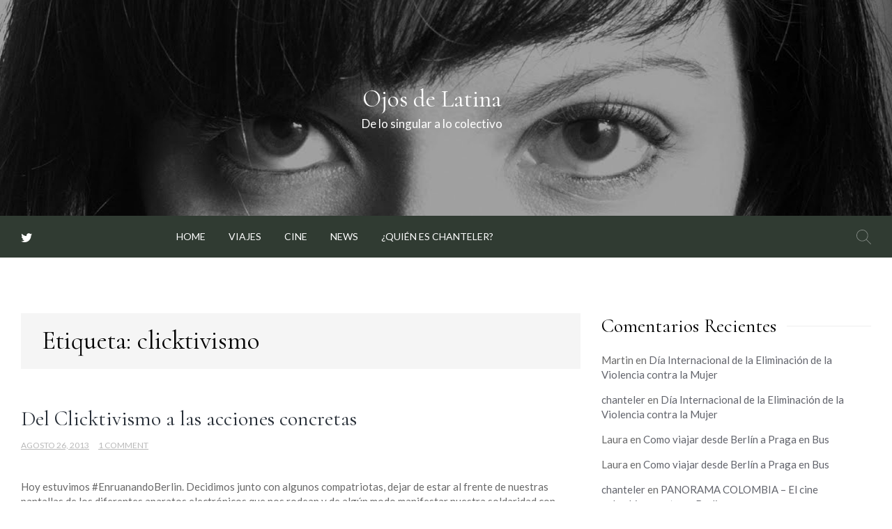

--- FILE ---
content_type: text/html; charset=UTF-8
request_url: https://www.ojosdelatina.com/tag/clicktivismo/
body_size: 21816
content:
<!doctype html>
<html lang="es-CO">
<head>
	<meta charset="UTF-8">
	<meta name="viewport" content="width=device-width, initial-scale=1">
	<link rel="profile" href="https://gmpg.org/xfn/11">

	<title>clicktivismo &#8211; Ojos de Latina</title>
<meta name='robots' content='max-image-preview:large' />
<link rel='dns-prefetch' href='//fonts.googleapis.com' />
<link rel='dns-prefetch' href='//s.w.org' />
<link rel="alternate" type="application/rss+xml" title="Ojos de Latina &raquo; Feed" href="https://www.ojosdelatina.com/feed/" />
<link rel="alternate" type="application/rss+xml" title="Ojos de Latina &raquo; RSS de los comentarios" href="https://www.ojosdelatina.com/comments/feed/" />
<link rel="alternate" type="application/rss+xml" title="Ojos de Latina &raquo; clicktivismo RSS de la etiqueta" href="https://www.ojosdelatina.com/tag/clicktivismo/feed/" />
		<script>
			window._wpemojiSettings = {"baseUrl":"https:\/\/s.w.org\/images\/core\/emoji\/13.1.0\/72x72\/","ext":".png","svgUrl":"https:\/\/s.w.org\/images\/core\/emoji\/13.1.0\/svg\/","svgExt":".svg","source":{"concatemoji":"https:\/\/www.ojosdelatina.com\/wp-includes\/js\/wp-emoji-release.min.js?ver=5.8"}};
			!function(e,a,t){var n,r,o,i=a.createElement("canvas"),p=i.getContext&&i.getContext("2d");function s(e,t){var a=String.fromCharCode;p.clearRect(0,0,i.width,i.height),p.fillText(a.apply(this,e),0,0);e=i.toDataURL();return p.clearRect(0,0,i.width,i.height),p.fillText(a.apply(this,t),0,0),e===i.toDataURL()}function c(e){var t=a.createElement("script");t.src=e,t.defer=t.type="text/javascript",a.getElementsByTagName("head")[0].appendChild(t)}for(o=Array("flag","emoji"),t.supports={everything:!0,everythingExceptFlag:!0},r=0;r<o.length;r++)t.supports[o[r]]=function(e){if(!p||!p.fillText)return!1;switch(p.textBaseline="top",p.font="600 32px Arial",e){case"flag":return s([127987,65039,8205,9895,65039],[127987,65039,8203,9895,65039])?!1:!s([55356,56826,55356,56819],[55356,56826,8203,55356,56819])&&!s([55356,57332,56128,56423,56128,56418,56128,56421,56128,56430,56128,56423,56128,56447],[55356,57332,8203,56128,56423,8203,56128,56418,8203,56128,56421,8203,56128,56430,8203,56128,56423,8203,56128,56447]);case"emoji":return!s([10084,65039,8205,55357,56613],[10084,65039,8203,55357,56613])}return!1}(o[r]),t.supports.everything=t.supports.everything&&t.supports[o[r]],"flag"!==o[r]&&(t.supports.everythingExceptFlag=t.supports.everythingExceptFlag&&t.supports[o[r]]);t.supports.everythingExceptFlag=t.supports.everythingExceptFlag&&!t.supports.flag,t.DOMReady=!1,t.readyCallback=function(){t.DOMReady=!0},t.supports.everything||(n=function(){t.readyCallback()},a.addEventListener?(a.addEventListener("DOMContentLoaded",n,!1),e.addEventListener("load",n,!1)):(e.attachEvent("onload",n),a.attachEvent("onreadystatechange",function(){"complete"===a.readyState&&t.readyCallback()})),(n=t.source||{}).concatemoji?c(n.concatemoji):n.wpemoji&&n.twemoji&&(c(n.twemoji),c(n.wpemoji)))}(window,document,window._wpemojiSettings);
		</script>
		<style>
img.wp-smiley,
img.emoji {
	display: inline !important;
	border: none !important;
	box-shadow: none !important;
	height: 1em !important;
	width: 1em !important;
	margin: 0 .07em !important;
	vertical-align: -0.1em !important;
	background: none !important;
	padding: 0 !important;
}
</style>
	<link rel='stylesheet' id='wp-block-library-css'  href='https://www.ojosdelatina.com/wp-includes/css/dist/block-library/style.min.css?ver=5.8' media='all' />
<link rel='stylesheet' id='contact-form-7-css'  href='https://www.ojosdelatina.com/wp-content/plugins/contact-form-7/includes/css/styles.css?ver=5.4.2' media='all' />
<link rel='stylesheet' id='feminine-blog-style-css'  href='https://www.ojosdelatina.com/wp-content/themes/feminine-blog/style.css?ver=5.8' media='all' />
<link rel='stylesheet' id='feminine-blog-font-css'  href='//fonts.googleapis.com/css?family=Cormorant%3A400%7CLato%3A400' media='all' />
<link rel='stylesheet' id='bootstrap-css-css'  href='https://www.ojosdelatina.com/wp-content/themes/feminine-blog/assets/css/bootstrap.min.css?ver=1.0' media='all' />
<link rel='stylesheet' id='fontawesome-css-css'  href='https://www.ojosdelatina.com/wp-content/themes/feminine-blog/assets/css/font-awesome.css?ver=1.0' media='all' />
<link rel='stylesheet' id='slick-css-css'  href='https://www.ojosdelatina.com/wp-content/themes/feminine-blog/assets/css/slick.css?ver=1.0' media='all' />
<link rel='stylesheet' id='ionicons-css-css'  href='https://www.ojosdelatina.com/wp-content/themes/feminine-blog/assets/css/ionicons.css?ver=1.0' media='all' />
<link rel='stylesheet' id='feminine-blog-css-css'  href='https://www.ojosdelatina.com/wp-content/themes/feminine-blog/assets/css/feminine-blog.css?ver=1.0' media='all' />
<link rel='stylesheet' id='feminine-blog-media-css-css'  href='https://www.ojosdelatina.com/wp-content/themes/feminine-blog/assets/css/media-queries.css?ver=1.0' media='all' />
<link rel='stylesheet' id='dashicons-css'  href='https://www.ojosdelatina.com/wp-includes/css/dashicons.min.css?ver=5.8' media='all' />
<link rel='stylesheet' id='zoom-instagram-widget-css'  href='https://www.ojosdelatina.com/wp-content/plugins/instagram-widget-by-wpzoom/css/instagram-widget.css?ver=1.9.1' media='all' />
<link rel='stylesheet' id='magnific-popup-css'  href='https://www.ojosdelatina.com/wp-content/plugins/instagram-widget-by-wpzoom/assets/frontend/magnific-popup/magnific-popup.css?ver=1.9.1' media='all' />
<link rel='stylesheet' id='swiper-css-css'  href='https://www.ojosdelatina.com/wp-content/plugins/instagram-widget-by-wpzoom/assets/frontend/swiper/swiper.css?ver=1.9.1' media='all' />
<link rel='stylesheet' id='addtoany-css'  href='https://www.ojosdelatina.com/wp-content/plugins/add-to-any/addtoany.min.css?ver=1.15' media='all' />
<script src='https://www.ojosdelatina.com/wp-includes/js/jquery/jquery.min.js?ver=3.6.0' id='jquery-core-js'></script>
<script src='https://www.ojosdelatina.com/wp-includes/js/jquery/jquery-migrate.min.js?ver=3.3.2' id='jquery-migrate-js'></script>
<script src='https://www.ojosdelatina.com/wp-content/plugins/add-to-any/addtoany.min.js?ver=1.1' id='addtoany-js'></script>
<script src='https://www.ojosdelatina.com/wp-content/plugins/strato-assistant/js/cookies.js?ver=5.8' id='strato-assistant-wp-cookies-js'></script>
<link rel="https://api.w.org/" href="https://www.ojosdelatina.com/wp-json/" /><link rel="alternate" type="application/json" href="https://www.ojosdelatina.com/wp-json/wp/v2/tags/135" /><link rel="EditURI" type="application/rsd+xml" title="RSD" href="https://www.ojosdelatina.com/xmlrpc.php?rsd" />
<link rel="wlwmanifest" type="application/wlwmanifest+xml" href="https://www.ojosdelatina.com/wp-includes/wlwmanifest.xml" /> 
<meta name="generator" content="WordPress 5.8" />

<script data-cfasync="false">
window.a2a_config=window.a2a_config||{};a2a_config.callbacks=[];a2a_config.overlays=[];a2a_config.templates={};a2a_localize = {
	Share: "Compartir",
	Save: "Guardar",
	Subscribe: "Suscribirse",
	Email: "Correo electrónico",
	Bookmark: "Marcador",
	ShowAll: "Mostrar todo",
	ShowLess: "Mostrar menos",
	FindServices: "Encontrar servicio(s)",
	FindAnyServiceToAddTo: "Encuentra al instante cualquier servicio para añadir a",
	PoweredBy: "Funciona con",
	ShareViaEmail: "Compartir por correo electrónico",
	SubscribeViaEmail: "Suscribirse a través de correo electrónico",
	BookmarkInYourBrowser: "Añadir a marcadores de tu navegador",
	BookmarkInstructions: "Presiona «Ctrl+D» o «\u2318+D» para añadir esta página a marcadores",
	AddToYourFavorites: "Añadir a tus favoritos",
	SendFromWebOrProgram: "Enviar desde cualquier dirección o programa de correo electrónico",
	EmailProgram: "Programa de correo electrónico",
	More: "Más&#8230;",
	ThanksForSharing: "¡Gracias por compartir!",
	ThanksForFollowing: "¡Gracias por seguirmos!"
};

(function(d,s,a,b){a=d.createElement(s);b=d.getElementsByTagName(s)[0];a.async=1;a.src="https://static.addtoany.com/menu/page.js";b.parentNode.insertBefore(a,b);})(document,"script");
</script>
<style>.recentcomments a{display:inline !important;padding:0 !important;margin:0 !important;}</style><style type="text/css">.broken_link, a.broken_link {
	text-decoration: line-through;
}</style><link rel="icon" href="https://www.ojosdelatina.com/wp-content/uploads/cropped-ojos_2014-1-32x32.png" sizes="32x32" />
<link rel="icon" href="https://www.ojosdelatina.com/wp-content/uploads/cropped-ojos_2014-1-192x192.png" sizes="192x192" />
<link rel="apple-touch-icon" href="https://www.ojosdelatina.com/wp-content/uploads/cropped-ojos_2014-1-180x180.png" />
<meta name="msapplication-TileImage" content="https://www.ojosdelatina.com/wp-content/uploads/cropped-ojos_2014-1-270x270.png" />
</head>

<body class="archive tag tag-clicktivismo tag-135 hfeed">


<div id="page" class="site">
<a class="skip-link screen-reader-text" href="#primary">Skip to content</a>

				
<div class="main-wrap">
	<header id="masthead" class="site-header big-header">

		<div class="bottom-header with-header" style='background-image:url(https://www.ojosdelatina.com/wp-content/uploads/ojos_2014.png)'>
		
			<div class="container">
				<div class="row">
				<div class="site-branding">
												<div class="logo-wrap">

													<h2 class="site-title"><a href="https://www.ojosdelatina.com/" rel="home">Ojos de Latina</a></h2>
														<p class="site-description">De lo singular a lo colectivo</p>
												</div>
					</div><!-- .site-branding -->
	            


	        	</div>
			</div>
		</div>
		<div class="header-top">
			<div class="container">
	             <div class="row">
				 <div class="col-md-2">
				        <div class="header-social">
				        	
						<ul> <a class="social-btn twitter" href="https://twitter.com/Chanteler"><i class="fa fa-twitter" aria-hidden="true"></i></a>			                </ul>
						</div>

					</div>


					<div class="col-md-8">
					<div class="collapse navbar-collapse" id="navbar-collapse">
		            	<nav id="site-navigation" class="main-navigation clearfix">
		             		                <ul id="menu-main" class="nav navbar-nav navbar-center nav-menu"><li itemscope="itemscope" itemtype="https://www.schema.org/SiteNavigationElement" id="menu-item-12" class="menu-item menu-item-type-custom menu-item-object-custom menu-item-12 nav-item"><a title="Home" href="http://ojosdelatina.com/" class="nav-link">Home</a></li>
<li itemscope="itemscope" itemtype="https://www.schema.org/SiteNavigationElement" id="menu-item-13" class="menu-item menu-item-type-taxonomy menu-item-object-category menu-item-13 nav-item"><a title="Viajes" href="https://www.ojosdelatina.com/category/viajes/" class="nav-link">Viajes</a></li>
<li itemscope="itemscope" itemtype="https://www.schema.org/SiteNavigationElement" id="menu-item-15" class="menu-item menu-item-type-taxonomy menu-item-object-category menu-item-15 nav-item"><a title="Cine" href="https://www.ojosdelatina.com/category/favoritefilms/" class="nav-link">Cine</a></li>
<li itemscope="itemscope" itemtype="https://www.schema.org/SiteNavigationElement" id="menu-item-1912" class="menu-item menu-item-type-taxonomy menu-item-object-category menu-item-1912 nav-item"><a title="News" href="https://www.ojosdelatina.com/category/news/" class="nav-link">News</a></li>
<li itemscope="itemscope" itemtype="https://www.schema.org/SiteNavigationElement" id="menu-item-14" class="menu-item menu-item-type-post_type menu-item-object-page menu-item-14 nav-item"><a title="¿Quién es Chanteler?" href="https://www.ojosdelatina.com/about/" class="nav-link">¿Quién es Chanteler?</a></li>
</ul>		            	</nav>
		                
		            </div><!-- End navbar-collapse -->
					</div>

					<div class="col-md-2">

													<div class="header-search">
							<form role="search" method="get" class="search-form" action="https://www.ojosdelatina.com/">
				<label>
					<span class="screen-reader-text">Buscar:</span>
					<input type="search" class="search-field" placeholder="Buscar &hellip;" value="" name="s" />
				</label>
				<input type="submit" class="search-submit" value="Buscar" />
			</form>							</div>
											</div>


		            
				</div>
			</div>
		</div>




	</header><!-- #masthead -->

	<div class="header-mobile">
		<div class="site-branding">
						<div class="logo-wrap">

							<h2 class="site-title"><a href="https://www.ojosdelatina.com/" rel="home">Ojos de Latina</a></h2>
								<p class="site-description">De lo singular a lo colectivo</p>
						</div>
		</div><!-- .site-branding -->


		<div class="mobile-wrap">
	        <div class="header-social">

			<ul> <a class="social-btn twitter" href="https://twitter.com/Chanteler"><i class="fa fa-twitter" aria-hidden="true"></i></a>			                </ul>
			</div>

	   		<div id="mobile-menu-wrap">
	        <button type="button" class="navbar-toggle collapsed" aria-controls="navbar-collapse1" data-toggle="collapse"
	                data-target="#navbar-collapse1" aria-expanded="false">
	            <span class="sr-only">Toggle navigation</span>
	            <span class="icon-bar"></span>
	            <span class="icon-bar"></span>
	            <span class="icon-bar"></span>
	        </button>

	        <div class="collapse navbar-collapse" id="navbar-collapse1">

	         	            <ul id="menu-main" class="nav navbar-nav navbar-center"><li itemscope="itemscope" itemtype="https://www.schema.org/SiteNavigationElement" class="menu-item menu-item-type-custom menu-item-object-custom menu-item-12 nav-item"><a title="Home" href="http://ojosdelatina.com/" class="nav-link">Home</a></li>
<li itemscope="itemscope" itemtype="https://www.schema.org/SiteNavigationElement" class="menu-item menu-item-type-taxonomy menu-item-object-category menu-item-13 nav-item"><a title="Viajes" href="https://www.ojosdelatina.com/category/viajes/" class="nav-link">Viajes</a></li>
<li itemscope="itemscope" itemtype="https://www.schema.org/SiteNavigationElement" class="menu-item menu-item-type-taxonomy menu-item-object-category menu-item-15 nav-item"><a title="Cine" href="https://www.ojosdelatina.com/category/favoritefilms/" class="nav-link">Cine</a></li>
<li itemscope="itemscope" itemtype="https://www.schema.org/SiteNavigationElement" class="menu-item menu-item-type-taxonomy menu-item-object-category menu-item-1912 nav-item"><a title="News" href="https://www.ojosdelatina.com/category/news/" class="nav-link">News</a></li>
<li itemscope="itemscope" itemtype="https://www.schema.org/SiteNavigationElement" class="menu-item menu-item-type-post_type menu-item-object-page menu-item-14 nav-item"><a title="¿Quién es Chanteler?" href="https://www.ojosdelatina.com/about/" class="nav-link">¿Quién es Chanteler?</a></li>
</ul>	            
				<div class="header-search-form">
					<form role="search" method="get" class="search-form" action="https://www.ojosdelatina.com/">
				<label>
					<span class="screen-reader-text">Buscar:</span>
					<input type="search" class="search-field" placeholder="Buscar &hellip;" value="" name="s" />
				</label>
				<input type="submit" class="search-submit" value="Buscar" />
			</form>		        </div>

		    
	        </div><!-- End navbar-collapse -->
			</div>
	    </div>
	</div>
	<!-- /main-wrap -->

    <div class="archive-section section">
        <div class="container">
            <div class="row">
                <div class="col-md-8">
                    <div id="primary" class="content-area">
                        <main id="main" class="site-main">

                            
                                <header class="page-header">
                                    <h1 class="page-title">Etiqueta: <span>clicktivismo</span></h1>                                </header><!-- .page-header -->

                                
<article id="post-1621" class="post-1621 post type-post status-publish format-standard has-post-thumbnail hentry category-america-latina category-berlin category-colombia category-globalcamp category-news category-noticias category-politica tag-enruanandoberlin tag-berlin tag-boyaca tag-campesinos tag-catatumbo tag-clicktivismo tag-colombia tag-paro-agrario tag-paro-nacional">
	<header class="entry-header">
		<h2 class="entry-title"><a href="https://www.ojosdelatina.com/del-clicktivismo-a-las-acciones-concretas/" rel="bookmark">Del Clicktivismo a las acciones concretas</a></h2>										<ul class="post-meta">
                            <li class="meta-date"><a href="https://www.ojosdelatina.com/2013/08?day=26"><time class="entry-date published" datetime="https://www.ojosdelatina.com/2013/08?day=26">agosto 26, 2013</time>
                                                </a></li>
                                                <li class="meta-comment"><a
                                                    href="https://www.ojosdelatina.com/del-clicktivismo-a-las-acciones-concretas/#comments">1 Comment</a></li>
							</ul>
			</header><!-- .entry-header -->

	
			<div class="carousel-thumbnail" href="https://www.ojosdelatina.com/del-clicktivismo-a-las-acciones-concretas/" aria-hidden="true" tabindex="-1">
							</div>

			
	<div class="entry-content">
            Hoy estuvimos #EnruanandoBerlin. Decidimos junto con algunos compatriotas, dejar de estar al frente de nuestras pantallas de los diferentes aparatos electrónicos que nos rodean y de algún modo manifestar nuestra soldaridad con nuestro país, con nuestros campesinos, con nuestras familias, con nuestros orígenes. #YoMePongoLaRuana
Seguiremos con este tipo de iniciativas, ya están preguntando si vamos a organizar una marcha, pues bien, esto es...	</div><!-- .entry-content -->

	<footer class="entry-footer">
		<a href="https://www.ojosdelatina.com/del-clicktivismo-a-las-acciones-concretas/" class="btn btn-default">Read More</a>
	</footer><!-- .entry-footer -->
</article><!-- #post-1621 -->

                        </main><!-- #main -->
                    </div><!-- #primary -->
                </div><!-- #primary -->
                <div class="col-md-4">
                    
<aside id="secondary" class="widget-area">
	<section id="recent-comments-2" class="widget widget_recent_comments"><h2 class="widget-title"><span>Comentarios recientes</span></h2><ul id="recentcomments"><li class="recentcomments"><span class="comment-author-link">Martin</span> en <a href="https://www.ojosdelatina.com/dia-internacional-de-la-eliminacion-de-la-violencia-contra-la-mujer/#comment-320">Día Internacional de la Eliminación de la Violencia contra la Mujer</a></li><li class="recentcomments"><span class="comment-author-link"><a href='http://ojosdelatina.com' rel='external nofollow ugc' class='url'>chanteler</a></span> en <a href="https://www.ojosdelatina.com/dia-internacional-de-la-eliminacion-de-la-violencia-contra-la-mujer/#comment-317">Día Internacional de la Eliminación de la Violencia contra la Mujer</a></li><li class="recentcomments"><span class="comment-author-link">Laura</span> en <a href="https://www.ojosdelatina.com/como-viajar-desde-berlin-a-praga-en-bus/#comment-68">Como viajar desde Berlín a Praga en Bus</a></li><li class="recentcomments"><span class="comment-author-link">Laura</span> en <a href="https://www.ojosdelatina.com/como-viajar-desde-berlin-a-praga-en-bus/#comment-67">Como viajar desde Berlín a Praga en Bus</a></li><li class="recentcomments"><span class="comment-author-link"><a href='http://ojosdelatina.com' rel='external nofollow ugc' class='url'>chanteler</a></span> en <a href="https://www.ojosdelatina.com/panorama-colombia-el-cine-colombiano-se-toma-berlin/#comment-316">PANORAMA COLOMBIA &#8211;  El cine colombiano se toma Berlin</a></li></ul></section></aside><!-- #secondary -->
                </div>
            </div>
        </div>
    </div>

<footer id="colophon" class="site-footer">


		    <section class="footer-sec">
	        <div class="container">
	            <div class="row">
	                <div class="col-md-4"></div>	                <div class="col-md-4"></div>	                <div class="col-md-4"></div>	            </div>
	        </div>
	    </section>
	
		<div class="site-info">
		<p>Powered By WordPress |                     <span><a target="_blank" rel="nofollow"
                       href="https://elegantblogthemes.com/theme/feminine-blog/">Feminine Blog</a></span>
                </p>
		</div><!-- .site-info -->
	</footer><!-- #colophon -->
</div><!-- #page -->

<script src='https://www.ojosdelatina.com/wp-includes/js/dist/vendor/regenerator-runtime.min.js?ver=0.13.7' id='regenerator-runtime-js'></script>
<script src='https://www.ojosdelatina.com/wp-includes/js/dist/vendor/wp-polyfill.min.js?ver=3.15.0' id='wp-polyfill-js'></script>
<script id='contact-form-7-js-extra'>
var wpcf7 = {"api":{"root":"https:\/\/www.ojosdelatina.com\/wp-json\/","namespace":"contact-form-7\/v1"}};
</script>
<script src='https://www.ojosdelatina.com/wp-content/plugins/contact-form-7/includes/js/index.js?ver=5.4.2' id='contact-form-7-js'></script>
<script src='https://www.ojosdelatina.com/wp-content/themes/feminine-blog/js/navigation.js?ver=1.0' id='feminine-blog-navigation-js'></script>
<script src='https://www.ojosdelatina.com/wp-content/themes/feminine-blog/assets/js/bootstrap.min.js?ver=1.0' id='bootstrap-js-js'></script>
<script src='https://www.ojosdelatina.com/wp-content/themes/feminine-blog/assets/js/slick.min.js?ver=1.0' id='slick-js-js'></script>
<script src='https://www.ojosdelatina.com/wp-content/themes/feminine-blog/assets/js/app.js?ver=1.0' id='feminine-blog-app-js'></script>
<script src='https://www.ojosdelatina.com/wp-content/themes/feminine-blog/js/skip-link-focus-fix.js?ver=5.8' id='feminine-blog-skip-link-focus-fix-js'></script>
<script src='https://www.ojosdelatina.com/wp-includes/js/wp-embed.min.js?ver=5.8' id='wp-embed-js'></script>

</body>
</html>


--- FILE ---
content_type: text/css
request_url: https://www.ojosdelatina.com/wp-content/themes/feminine-blog/assets/css/feminine-blog.css?ver=1.0
body_size: 62014
content:
html {
  text-rendering: optimizeLegibility;
  -webkit-font-smoothing: antialiased;
  -webkit-font-smoothing: antialiased;
  -moz-osx-font-smoothing: grayscale;
}
body {
  font-family: "Lato", sans-serif;
  font-size: 15px;
  color: #696969;
}
a {
  color: #303B32;
  text-decoration: none !important;
}

a:hover,
a:focus {
  color: #303B32;
}
a:visited {
  color: #303B32;
}
.h1,
.h2,
.h3,
.h4,
.h5,
.h6,
h1,
h2,
h3,
h4,
h5,
h6 {
  margin-top: 0;
  color: #000;
  font-family: "Cormorant";
  font-weight: 400;
}
a.btn.btn-default {
  padding: 9px 18px;
  font-size: 12px !important;
}
.content-area article p a,
.content-area article .entry-content a,
.comment-content p a,
.content-area article li a,
.comment-content li a,
.textwidget p a {
  text-decoration: underline !important;
}
@font-face {
  font-family: "FontAwesome";
  src: url("../fonts/fontawesome/fontawesome-webfont.eot?v=4.3.0");
  src: url("../fonts/fontawesome/fontawesome-webfont.eot?#iefix&v=4.3.0")
      format("embedded-opentype"),
    url("../fonts/fontawesome/fontawesome-webfont.woff2?v=4.3.0")
      format("woff2"),
    url("../fonts/fontawesome/fontawesome-webfont.woff?v=4.3.0") format("woff"),
    url("../fonts/fontawesome/fontawesome-webfont.ttf?v=4.3.0")
      format("truetype"),
    url("../fonts/fontawesome/fontawesome-webfont.svg?v=4.3.0#fontawesomeregular")
      format("svg");
  font-weight: normal;
  font-style: normal;
}

.site-branding {
  float: left;
}
nav#site-navigation {
  float: right;
  width: auto;
}
.hero-section .image {
  height: 100vh;
  background-size: cover;
  background-position: center;
  background-repeat: no-repeat;
}

.hero-section {
  display: -webkit-box;
  display: flex;
  align-content: center;
  -webkit-box-align: center;
  align-items: center;
  -webkit-box-orient: vertical;
  -webkit-box-direction: normal;
  flex-direction: column;
  flex-wrap: nowrap;
  height: 100%;
  justify-content: space-around;
  position: relative;
  width: 100%;
}
.hero-section {
  width: 100%;
  height: 850px;
  background-attachment: fixed;
  -webkit-box-flex: 1;
  flex: 1;
  display: -webkit-box;
  display: flex;
  text-align: center;
  position: relative;
  overflow: hidden;
  background-color: #000;
}
.hero-section .image {
  background-attachment: fixed;
  background-size: cover;
  width: 100%;
  height: 100%;
  position: absolute;
  z-index: 500;
}
.hero-section .stuff {
  display: -webkit-box;
  display: flex;
  -webkit-box-orient: vertical;
  -webkit-box-direction: normal;
  flex-direction: column;
  flex-wrap: nowrap;
  width: 100%;
  max-width: 55%;
  -webkit-box-pack: center;
  justify-content: center;
  text-align: center;
  z-index: 990;
  margin: 0 auto;
  position: relative;
  top: 0% !important;
}
.hero-section.image:before {
  position: absolute;
  top: 0;
  left: 0;
  width: 100%;
  height: 100%;
  content: "";
  background: rgb(0 0 0 / 41%);
}
.hero-section.image {
  position: relative;
}
.hero-section h1 {
  position: relative;
}
.hero-section a.btn.btn-default {
  background: no-repeat;
  letter-spacing: 0;
  border: none;
  color: #303B32 !important;
  border-radius: 4px;
  background: #fff;
  border-radius: 4px;
}
.hero-section h1 {
  font-size: 55px;
  color: #fff;
  line-height: 68px;
  margin-bottom: 10px;
  margin-top: 0;
}
/* .home.page-template-template-home header#masthead {
  position: absolute;
  top: 0;
  left: 0;
  width: 100%;
  background: transparent;
}
.home.page-template-template-home header#masthead p.site-description {
  color: #fff;
}
.home.page-template-template-home header#masthead {
  border-bottom: 1px solid rgb(238 238 238 / 18%);
}
.logged-in.home.page-template-template-home header#masthead {
  top: 32px;
}
.home.page-template-template-home header#masthead ul li a {
  color: #fff;
} */
.hero-section.image .col-md-6 {
  height: 500px;
  text-align: left;
  background: rgb(32 173 150 / 79%);
  padding: 95px 79px;
  margin-left: -15px;
}
.hero-section.image .col-md-6 p {
  color: #fff;
  margin-bottom: 30px;
}
.hero-section.image {
  background-size: cover;
  background-position: center;
  background-repeat: no-repeat;
}
header#masthead {
  position: relative;
  top: auto;
  z-index: 9999;
}

h2.site-title {
  font-size: 26px;
  margin-bottom: 5px;
}

p.site-description {
  margin: 0;
}
ul#menu-main li a {
  color: #000;
  font-size: 14px;
  padding-top: 20px;
}
.site-branding {
  margin-top: -6px;
}
.site-branding {
  padding-right: 40px;
}
.section {
  padding: 80px 0;
}

.section-title h2 {
  margin-bottom: 0;
  color: #000;
  font-size: 42px;
  line-height: 56px;
}
.about-section-img {
  margin-top: 65px;
}
.about-second-wrap img {
  margin-top: 30px;
}
.section-title h2 a {
  color: #000;
}
section#primary.about-sec .col-md-7 {
  padding-right: 70px;
}
.banner-callout h2 {
  font-size: 21px;
}

.explore-section {
  padding: 70px 0;
}
.explore-section .section-title {
  margin-bottom: 91px;
  margin-left: auto;
  margin-right: auto;
  max-width: 600px;
  margin-left: 134px;
}
.explore-section main {
  height: auto;
}

ul.slider {
  padding: 0;
  margin: 0;
}

.grid {
  display: flex;
  flex-direction: column;
  flex-flow: row wrap;
}
.grid > [class*="column-"] {
  display: block;
}

.first {
  order: -1;
}

.last {
  order: 12;
}

.align-top {
  align-items: start;
}

.align-center {
  align-items: center;
}

.align-bottom {
  align-items: end;
}

.column-xs-1 {
  flex-basis: 8.3333333333%;
  max-width: 8.3333333333%;
}

.column-xs-2 {
  flex-basis: 16.6666666667%;
  max-width: 16.6666666667%;
}

.column-xs-3 {
  flex-basis: 25%;
  max-width: 25%;
}

.column-xs-4 {
  flex-basis: 33.3333333333%;
  max-width: 33.3333333333%;
}

.column-xs-5 {
  flex-basis: 41.6666666667%;
  max-width: 41.6666666667%;
}

.column-xs-6 {
  flex-basis: 50%;
  max-width: 50%;
}

.column-xs-7 {
  flex-basis: 58.3333333333%;
  max-width: 58.3333333333%;
}

.column-xs-8 {
  flex-basis: 66.6666666667%;
  max-width: 66.6666666667%;
}

.column-xs-9 {
  flex-basis: 75%;
  max-width: 75%;
}

.column-xs-10 {
  flex-basis: 83.3333333333%;
  max-width: 83.3333333333%;
}

.column-xs-11 {
  flex-basis: 91.6666666667%;
  max-width: 91.6666666667%;
}

.column-xs-12 {
  flex-basis: 100%;
  max-width: 100%;
}

@media (min-width: 48rem) {
  .column-sm-1 {
    flex-basis: 8.3333333333%;
    max-width: 8.3333333333%;
  }

  .column-sm-2 {
    flex-basis: 16.6666666667%;
    max-width: 16.6666666667%;
  }

  .column-sm-3 {
    flex-basis: 25%;
    max-width: 25%;
  }

  .column-sm-4 {
    flex-basis: 33.3333333333%;
    max-width: 33.3333333333%;
  }

  .column-sm-5 {
    flex-basis: 41.6666666667%;
    max-width: 41.6666666667%;
  }

  .column-sm-6 {
    flex-basis: 50%;
    max-width: 50%;
  }

  .column-sm-7 {
    flex-basis: 58.3333333333%;
    max-width: 58.3333333333%;
  }

  .column-sm-8 {
    flex-basis: 66.6666666667%;
    max-width: 66.6666666667%;
  }

  .column-sm-9 {
    flex-basis: 75%;
    max-width: 75%;
  }

  .column-sm-10 {
    flex-basis: 83.3333333333%;
    max-width: 83.3333333333%;
  }

  .column-sm-11 {
    flex-basis: 91.6666666667%;
    max-width: 91.6666666667%;
  }

  .column-sm-12 {
    flex-basis: 100%;
    max-width: 100%;
  }
}
@media (min-width: 62rem) {
  .column-md-1 {
    flex-basis: 8.3333333333%;
    max-width: 8.3333333333%;
  }

  .column-md-2 {
    flex-basis: 16.6666666667%;
    max-width: 16.6666666667%;
  }

  .column-md-3 {
    flex-basis: 25%;
    max-width: 25%;
  }

  .column-md-4 {
    flex-basis: 33.3333333333%;
    max-width: 33.3333333333%;
  }

  .column-md-5 {
    flex-basis: 41.6666666667%;
    max-width: 41.6666666667%;
  }

  .column-md-6 {
    flex-basis: 50%;
    max-width: 50%;
  }

  .column-md-7 {
    flex-basis: 58.3333333333%;
    max-width: 58.3333333333%;
  }

  .column-md-8 {
    flex-basis: 66.6666666667%;
    max-width: 66.6666666667%;
  }

  .column-md-9 {
    flex-basis: 75%;
    max-width: 75%;
  }

  .column-md-10 {
    flex-basis: 83.3333333333%;
    max-width: 83.3333333333%;
  }

  .column-md-11 {
    flex-basis: 91.6666666667%;
    max-width: 91.6666666667%;
  }

  .column-md-12 {
    flex-basis: 100%;
    max-width: 100%;
  }
}
@media (min-width: 75rem) {
  .column-lg-1 {
    flex-basis: 8.3333333333%;
    max-width: 8.3333333333%;
  }

  .column-lg-2 {
    flex-basis: 16.6666666667%;
    max-width: 16.6666666667%;
  }

  .column-lg-3 {
    flex-basis: 25%;
    max-width: 25%;
  }

  .column-lg-4 {
    flex-basis: 33.3333333333%;
    max-width: 33.3333333333%;
  }

  .column-lg-5 {
    flex-basis: 41.6666666667%;
    max-width: 41.6666666667%;
  }

  .column-lg-6 {
    flex-basis: 50%;
    max-width: 50%;
  }

  .column-lg-7 {
    flex-basis: 58.3333333333%;
    max-width: 58.3333333333%;
  }

  .column-lg-8 {
    flex-basis: 66.6666666667%;
    max-width: 66.6666666667%;
  }

  .column-lg-9 {
    flex-basis: 75%;
    max-width: 75%;
  }

  .column-lg-10 {
    flex-basis: 83.3333333333%;
    max-width: 83.3333333333%;
  }

  .column-lg-11 {
    flex-basis: 91.6666666667%;
    max-width: 91.6666666667%;
  }

  .column-lg-12 {
    flex-basis: 100%;
    max-width: 100%;
  }
}
@supports (display: grid) {
  .grid {
    display: grid;
    grid-template-columns: repeat(12, 1fr);
    grid-template-rows: auto;
  }
  .grid > [class*="column-"] {
    margin: 0;
    max-width: 100%;
  }

  .column-xs-1 {
    grid-column-start: span 1;
    grid-column-end: span 1;
  }

  .column-xs-2 {
    grid-column-start: span 2;
    grid-column-end: span 2;
  }

  .column-xs-3 {
    grid-column-start: span 3;
    grid-column-end: span 3;
  }

  .column-xs-4 {
    grid-column-start: span 4;
    grid-column-end: span 4;
  }

  .column-xs-5 {
    grid-column-start: span 5;
    grid-column-end: span 5;
  }

  .column-xs-6 {
    grid-column-start: span 6;
    grid-column-end: span 6;
  }

  .column-xs-7 {
    grid-column-start: span 7;
    grid-column-end: span 7;
  }

  .column-xs-8 {
    grid-column-start: span 8;
    grid-column-end: span 8;
  }

  .column-xs-9 {
    grid-column-start: span 9;
    grid-column-end: span 9;
  }

  .column-xs-10 {
    grid-column-start: span 10;
    grid-column-end: span 10;
  }

  .column-xs-11 {
    grid-column-start: span 11;
    grid-column-end: span 11;
  }

  .column-xs-12 {
    grid-column-start: span 12;
    grid-column-end: span 12;
  }

  @media (min-width: 48rem) {
    .column-sm-1 {
      grid-column-start: span 1;
      grid-column-end: span 1;
    }

    .column-sm-2 {
      grid-column-start: span 2;
      grid-column-end: span 2;
    }

    .column-sm-3 {
      grid-column-start: span 3;
      grid-column-end: span 3;
    }

    .column-sm-4 {
      grid-column-start: span 4;
      grid-column-end: span 4;
    }

    .column-sm-5 {
      grid-column-start: span 5;
      grid-column-end: span 5;
    }

    .column-sm-6 {
      grid-column-start: span 6;
      grid-column-end: span 6;
    }

    .column-sm-7 {
      grid-column-start: span 7;
      grid-column-end: span 7;
    }

    .column-sm-8 {
      grid-column-start: span 8;
      grid-column-end: span 8;
    }

    .column-sm-9 {
      grid-column-start: span 9;
      grid-column-end: span 9;
    }

    .column-sm-10 {
      grid-column-start: span 10;
      grid-column-end: span 10;
    }

    .column-sm-11 {
      grid-column-start: span 11;
      grid-column-end: span 11;
    }

    .column-sm-12 {
      grid-column-start: span 12;
      grid-column-end: span 12;
    }
  }
  @media (min-width: 62rem) {
    .column-md-1 {
      grid-column-start: span 1;
      grid-column-end: span 1;
    }

    .column-md-2 {
      grid-column-start: span 2;
      grid-column-end: span 2;
    }

    .column-md-3 {
      grid-column-start: span 3;
      grid-column-end: span 3;
    }

    .column-md-4 {
      grid-column-start: span 4;
      grid-column-end: span 4;
    }

    .column-md-5 {
      grid-column-start: span 5;
      grid-column-end: span 5;
    }

    .column-md-6 {
      grid-column-start: span 6;
      grid-column-end: span 6;
    }

    .column-md-7 {
      grid-column-start: span 7;
      grid-column-end: span 7;
    }

    .column-md-8 {
      grid-column-start: span 8;
      grid-column-end: span 8;
    }

    .column-md-9 {
      grid-column-start: span 9;
      grid-column-end: span 9;
    }

    .column-md-10 {
      grid-column-start: span 10;
      grid-column-end: span 10;
    }

    .column-md-11 {
      grid-column-start: span 11;
      grid-column-end: span 11;
    }

    .column-md-12 {
      grid-column-start: span 12;
      grid-column-end: span 12;
    }
  }
  @media (min-width: 75rem) {
    .column-lg-1 {
      grid-column-start: span 1;
      grid-column-end: span 1;
    }

    .column-lg-2 {
      grid-column-start: span 2;
      grid-column-end: span 2;
    }

    .column-lg-3 {
      grid-column-start: span 3;
      grid-column-end: span 3;
    }

    .column-lg-4 {
      grid-column-start: span 4;
      grid-column-end: span 4;
    }

    .column-lg-5 {
      grid-column-start: span 5;
      grid-column-end: span 5;
    }

    .column-lg-6 {
      grid-column-start: span 6;
      grid-column-end: span 6;
    }

    .column-lg-7 {
      grid-column-start: span 7;
      grid-column-end: span 7;
    }

    .column-lg-8 {
      grid-column-start: span 8;
      grid-column-end: span 8;
    }

    .column-lg-9 {
      grid-column-start: span 9;
      grid-column-end: span 9;
    }

    .column-lg-10 {
      grid-column-start: span 10;
      grid-column-end: span 10;
    }

    .column-lg-11 {
      grid-column-start: span 11;
      grid-column-end: span 11;
    }

    .column-lg-12 {
      grid-column-start: span 12;
      grid-column-end: span 12;
    }
  }
}

#highlight {
  color: #e83f43;
}

.image-holder img {
  width: 100%;
  height: 43vh;
  object-fit: cover;
}

.vertical {
  flex-direction: column;
  justify-content: center;
  align-items: center;
}

.intro {
  position: relative;
  z-index: 2;
  opacity: 0;
  animation: fadeIn 0.8s 0.4s ease forwards;
  margin-right: -30px;
  min-width: 400px;
}
.intro .title {
  display: inline-block;
  text-decoration: none;
  color: #000;
  text-align: right;
}
.intro .title .underline {
  color: #232323;
}

.description {
  position: relative;
  z-index: 1;
  margin: 1rem 0 1.5rem 0;
  font-size: 1rem;
  opacity: 0;
  animation: fadeIn 0.8s 0.6s ease forwards;
}

.slider-item {
  display: none;
}
.slider-item.active {
  display: block;
}
.slider-item.active .hide-mobile {
  display: none;
}
.slider-item.active .show-mobile {
  display: block;
  margin: 1rem 0;
}

.controls {
  position: relative;
  z-index: 1;
  display: flex;
  justify-content: flex-end;
  padding: 0.25rem 0 0.25rem 0;
}
.controls .previous {
  border: 1px solid #232323;
}
.controls .previous:hover i {
  transform: scale(1.5);
}
.controls .next {
  border-top: 1px solid #232323;
  border-right: 1px solid #232323;
  border-bottom: 1px solid #232323;
}
.controls .next:hover i {
  transform: scale(1.5);
}

.previous,
.next {
  display: flex;
  align-content: center;
  justify-content: center;
  flex-basis: 15%;
  color: #232323;
}
.previous i,
.next i {
  transition: all 0.1s ease;
}

.active .image-holder::before {
  position: absolute;
  content: "";
  z-index: 1;
  display: block;
  top: 0;
  left: 0;
  width: 100%;
  height: 100%;
  background: #fff;
  transform-origin: 100% 50%;
  animation: revealRight 1s cubic-bezier(0.23, 1, 0.75, 1) forwards;
}

@keyframes revealRight {
  0% {
    transform: scaleX(1);
  }
  100% {
    transform: scaleX(0);
  }
}
@keyframes fadeIn {
  0% {
    opacity: 0;
  }
  100% {
    opacity: 1;
  }
}
@keyframes fadeInLeft {
  0% {
    opacity: 0;
    transform: translateX(20%);
  }
  100% {
    opacity: 1;
    transform: translate(0);
  }
}
.toggle-nav {
  display: flex;
  justify-content: flex-end;
  font-size: 1rem;
  line-height: 1.9;
}
.toggle-nav i {
  font-size: 1.5rem;
  line-height: 1.3;
  margin: 0 0 0 0.5rem;
}

.flex-nav ul {
  position: absolute;
  z-index: 1;
  list-style: none;
  margin: 0;
  padding: 0;
  display: flex;
  flex-wrap: wrap;
  flex-direction: column;
  display: none;
  width: 100%;
  left: 0;
  padding: 1rem;
  background: #fff;
  text-align: center;
}
.flex-nav ul.active {
  display: flex;
}

@media (min-width: 62rem) {
  nav ul {
    justify-content: flex-end;
  }

  #logo {
    font-size: 1.25rem;
  }

  .controls {
    padding: 1.75rem 0 1.75rem 0;
  }

  .intro {
    animation: fadeInLeft 0.8s 0.4s ease forwards;
  }
  .intro .title {
    line-height: 61px;
    font-size: 46px;
    padding: 2.5rem 2.5rem 3rem 2.5rem;
    background: #fff;
  }

  .image-holder img {
    height: 55vh;
  }

  .description {
    font-size: 1.25rem;
    margin: 1rem 0 0 0;
  }

  .previous,
  .next {
    flex-basis: 8.33%;
  }

  .slider-item.active .hide-mobile {
    display: block;
  }

  .slider-item.active .show-mobile {
    display: none;
  }

  .toggle-nav {
    display: none;
  }

  .flex-nav ul {
    display: flex;
    flex-direction: row;
    position: relative;
    padding: 0;
    justify-content: flex-end;
  }
}
.slider-item.active {
  display: block;
}

.cta-sec .cta-title {
  font-size: 50px;
  margin: 0;
  margin-bottom: 45px;
  color: #fff;
  line-height: 69px;
}
.btn-default, button, .button, .comment-respond .comment-form input[type="submit"], .comments-area ol.comment-list .reply a, a.post-edit-link, div.wpcf7 input[type="submit"], .hb_button, .hb_single_room #reviews #review_form_wrapper form .form-submit input[type="submit"] {
  background: #303B32;
  border: none !important;
  padding: 15px 35px;
  position: relative;
  font-size: 14px !important;
  overflow: hidden;
  transition: 0.5s;
  border-radius: 4px;
  display: inline-block;
  color: #fff !important;
  box-shadow: none !important;
}

.cta-sec .cta-content {
  padding: 0 77px;
  text-align: center;
}

.cta-sec .cta-content {
  padding: 0;
  text-align: center;
  max-width: 900px;
  margin: 0 auto;
  z-index: 99;
  position: relative;
}
.section.cta-sec {
  padding: 140px 0;
}
.cta-sec {
  position: relative;
}
.cta-sec:before {
  background: rgba(0, 0, 0, 0.3);
  position: absolute;
  top: 0;
  left: 0;
  width: 100%;
  height: 100%;
  content: "";
}
.section.cta-sec {
  background-size: cover;
  padding: 140px 0;
  background-attachment: fixed;
  background-position: center;
}

.blog-wrap * {
  -webkit-box-sizing: border-box;
  box-sizing: border-box;
  -webkit-transition: all 0.25s ease;
  transition: all 0.25s ease;
}

.blog-wrap img {
  max-width: 100%;
  vertical-align: top;
  position: relative;
}

.blog-wrap .date {
  background-color: #fff;
  color: #333;
  font-size: 18px;
  font-weight: 800;
  min-height: 48px;
  min-width: 48px;
  padding: 10px 0;
  position: absolute;
  right: 15px;
  text-align: center;
  text-transform: uppercase;
  top: 0;
}

.blog-wrap .date span {
  display: block;
  line-height: 14px;
}

.blog-wrap .date .month {
  font-size: 11px;
}

.blog-wrap h3,
.blog-wrap p {
  margin: 0;
  padding: 0;
}

.blog-wrap .hover {
  position: absolute;
  top: 0;
  bottom: 0;
  left: 0;
  right: 0;
  font-size: 50px;
  align-items: center;
  background-color: #232323;
  display: flex;
  justify-content: center;
  opacity: 0;
}

/*.blog-wrap a {
  left: 0;
  right: 0;
  top: 0;
  bottom: 0;
  position: absolute;
  z-index: 1;
}*/

.blog-wrap:hover .hover,
.blog-wrap.hover .hover {
  -webkit-transition-delay: 0.1s;
  transition-delay: 0.1s;
  opacity: 1;
}
.blog-wrap figcaption h3 a {
  font-size: 21px;
  line-height: 30px;
}
.blog-wrap figcaption h3 {
  margin-bottom: 9px;
  font-size: 21px;
  line-height: 28px;
}
.blog-wrap figcaption h3 a {
  color: #000;
}

.blog-section .section-title {
  margin-left: auto;
  margin-right: auto;
  text-align: center;
  max-width: 550px;
  margin-bottom: 60px;
}
.blog-wrap {
  position: relative;
  overflow: hidden;
}
.stat-div h3 {
  color: #303B32;
}

footer#colophon {
  background: #303B32;
}
.site-info {
  padding: 20px 0;
  text-align: center;
  border-top: 1px solid rgba(238, 238, 238, 0.19);
}
.site-info,
.site-info a {
  color: #fff;
}

.site-info p {
  margin: 0;
}
.about-second-wrap {
  padding: 0 65px;
}

input[type="checkbox"],
input[type="radio"] {
  width: auto !important;
  height: auto !important;
}
p.comment-form-cookies-consent input#wp-comment-cookies-consent,
p.comment-form-cookies-consent label {
  display: inline-block !important;
}
p.comment-form-cookies-consent input#wp-comment-cookies-consent {
  margin-right: 10px;
}
p.comment-form-cookies-consent {
  margin-top: 20px;
}

section.footer-sec {
  padding: 70px 0;
}

.comments-area {
  padding: 30px;
  margin-top: 30px;
  padding-left: 0;
}
.comments-area h2.comments-title {
  font-size: 30px;
  font-weight: 500;
  margin: 0;
  margin-bottom: 10px;
}
.comments-area ol.comment-list {
  list-style: none;
  padding: 0;
}
.comments-area ol.comment-list:last-child {
  margin-bottom: 0;
}
.comments-area ol.comment-list .comment-author b.fn {
  margin-left: 7px;
  color: #333;
  font-weight: 600;
}
.comments-area ol.comment-list .comment-author b.fn a {
  color: #333;
}
.comments-area ol.comment-list .comment-author span.says {
  display: none;
}
.comments-area ol.comment-list .comment-author img {
  width: 40px;
  display: inline-block;
  max-width: 100%;
  height: auto;
  padding: 2px;
  line-height: 1.42857143;
  background-color: #fff;
  border-radius: 0px;
  margin-top: 15px;
  -webkit-transition: all 0.2s ease-in-out;
  -o-transition: all 0.2s ease-in-out;
  transition: all 0.2s ease-in-out;
}
.comments-area ol.comment-list .comment-metadata {
  margin-left: 52px;
  margin-bottom: 14px;
}
.comments-area ol.comment-list .comment-metadata time {
  font-size: 14px;
  color: #666;
}
.comments-area ol.comment-list .comment-content {
  margin-bottom: 27px;
  padding: 20px 20px;
  padding-bottom: 10px;
  background: #fafafa;
  border-radius: 0px;
}
.comments-area ol.comment-list .reply {
  text-align: right;
  margin-top: 16px;
}
.comments-area ol.comment-list .reply a {
  box-shadow: none;
  padding: 3px 21px;
}
.comments-area ol.comment-list ol.children {
  padding: 0;
  list-style: none;
  margin-left: 56px;
}
.comments-area .comment-subscription-form input[type="checkbox"] {
  height: auto !important;
}

.comments-area ol.comment-list .comment-metadata .edit-link {
  display: none;
}

.pingback .comment-body {
  margin-bottom: 27px;
  padding: 20px 20px;
}

.pingback {
  margin: 20px 0;
}

.pingback .comment-body a {
  color: #666;
}
.pingback .comment-body a:hover,
.pingback .comment-body a:focus {
  color: #000;
}

.pingback .comment-body a.comment-edit-link {
  color: #000;
}

.nav-links {
  width: 100%;
  display: table;
}
.nav-links .nav-previous {
  width: 50%;
  display: inline-block;
}
.nav-links .nav-next {
  width: 50%;
  display: inline-block;
  text-align: right;
}

.nav-links .nav-previous,
.nav-links .nav-next {
  vertical-align: middle;
  float: none;
}

.nav-links a,
.nav-links span {
  padding: 6px 6px;
  margin-right: 5px;
  display: inline-block;
  font-size: 16px;
  color: #62646c;
  position: relative;
  -webkit-transition: all 0.3s ease;
  transition: all 0.3s ease;
}
span.nav-subtitle {
  color: #000;
  font-family: "Lora";
  font-weight: 400;
}
.nav-links a:hover,
.nav-links span:hover {
  color: #000;
}

.nav-links a {
  background: #f7f7f7;
}

.not-found .page-header {
  margin-top: 0;
}
.not-found .page-header h1 {
  margin-top: 0;
}

.not-found .search-form {
  margin-top: 20px;
}
.not-found .search-form .search-submit {
  width: 29%;
}

.error-404 header.page-header h2 {
  font-size: 74px;
}

header.entry-header h2.entry-title {
  font-size: 30px;
  margin-top: 0;
}
header.entry-header h2.entry-title a {
  color: #272e37;
  text-decoration: none;
}
a {
  text-decoration: none !important;
}
header.entry-header h2.entry-title a:hover {
  color: #000;
}

header.entry-header h1.entry-title {
  font-size: 35px;
  margin-top: 0;
  margin-bottom: 10px;
  line-height: 50px;
}
header.entry-header h1.entry-title a {
  color: #272e37;
}
header.entry-header h1.entry-title a:hover {
  color: #000;
}

.page-header {
  padding-bottom: 5px;
  margin-top: 0;
  margin-bottom: 20px !important;
  border-bottom: none;
}
.page-header h1 {
  margin-top: 0;
  font-size: 37px;
  border-bottom: 1px solid #eee;
  padding-bottom: 30px;
}

article .entry-content img {
  margin-bottom: 15px;
}

div#calendar_wrap table {
  background-color: transparent;
  width: 100%;
}

#wp-calendar caption {
  background-color: #000;
  color: #ffffff;
  padding: 10px;
}

#wp-calendar thead tr th {
  text-align: center;
}

table th {
  border: 1px solid #dddddd;
  padding: 8px;
  line-height: 20px;
  text-align: center;
  vertical-align: top;
}

table td {
  border: 1px solid #dddddd;
  padding: 8px;
  line-height: 20px;
  text-align: center;
  vertical-align: top;
}

table td {
  border: 1px solid #dddddd;
  padding: 8px;
  line-height: 20px;
  text-align: center;
  vertical-align: top;
}

#wp-calendar tbody tr td {
  text-align: center;
}

#wp-calendar tr th {
  border: 1px solid rgba(0, 0, 0, 0.2);
  border-right: 0;
  border-bottom: 0;
}

#wp-calendar tr th:last-child {
  border-right: 1px solid rgba(0, 0, 0, 0.2);
}

#wp-calendar tr td {
  border: 1px solid rgba(0, 0, 0, 0.2);
  border-right: 0;
  border-bottom: 0;
}

#wp-calendar tr td a {
  font-weight: bold;
}

#wp-calendar tr td:last-child {
  border-right: 1px solid rgba(0, 0, 0, 0.2);
}

#wp-calendar tfoot tr td {
  border-bottom: 1px solid rgba(0, 0, 0, 0.2);
}

#secondary #wp-calendar tr td {
  border: 1px solid #eee;
}

#secondary #wp-calendar tr th {
  border: 1px solid #eee;
}

.page-content,
.entry-content,
.entry-summary {
  margin: 1em 0 0;
}

article iframe {
  width: 100%;
}

span.edit-link {
  display: block;
}

a.post-edit-link {
  background: #000;
  font-weight: normal;
  text-transform: capitalize;
  padding: 6px 21px;
  overflow: hidden !important;
  display: inline-block;
}

nav#comment-nav-below {
  margin: 25px 0;
  display: block;
}

nav#comment-nav-above {
  margin: 25px 0 40px 0;
}

.post-password-form {
  width: 100%;
}
.post-password-form input[type="password"] {
  width: 100%;
  border: 2px solid #eee;
  padding: 7px 23px;
  outline: 0;
  -webkit-appearance: none;
  font-weight: 400;
  background: #fff;
  height: auto;
  border-radius: 4px;
  margin-top: 15px;
}
.post-password-form input[type="password"]:focus {
  border: 2px solid #000 !important;
}
.post-password-form input[type="submit"] {
  box-shadow: none !important;
  font-size: 15px;
  border-radius: 4px;
  background: #000;
  transition: all 0.5s ease-in-out 0s;
  border: none;
  color: #fff;
  padding: 13px 17px;
  margin-left: -6px;
  border: none;
  line-height: 17px;
  width: 17%;
  border-top-right-radius: 4px;
  border-bottom-right-radius: 4px;
}

/* category */
.widget ul.categories-wrap {
  padding: 0;
  margin: 0;
  list-style: none;
}

.widget .categories-wrap li {
  padding: 17px 0 0 0;
}

.widget .categories-wrap .cat-item span.cat-name a {
  color: #62646c;
  font-size: 16px;
  text-decoration: none;
  text-transform: capitalize;
}

.widget .categories-wrap span.cat-count {
  position: relative;
  margin-right: 10px;
  float: right;
}

.widget .categories-wrap .cat-count a {
  color: #62646c;
  font-size: 16px;
  text-decoration: none;
}

/* tags */
.tagcloud {
  position: relative;
  padding: 20px 0 0 0;
}

.tagcloud a {
  border: 1px solid #f4f4f4;
  color: #fff;
  font-size: 14px !important;
  font-weight: 400;
  padding: 4px 12px 4px;
  border-radius: 5px;
  transition: all 500ms ease 0s;
  display: inline-block;
  margin: 0 3px 10px;
}
.tagcloud a:hover,
.tagcloud a:focus {
  background: #000;
  color: #fff !important;
}

#secondary .widget {
  margin-bottom: 20px;
  -webkit-hyphens: auto;
  -moz-hyphens: auto;
  -ms-hyphens: auto;
  hyphens: auto;
  margin: 0 0 30px;
  word-wrap: break-word;
}
#secondary .widget .widget-title {
  font-size: 30px;
  line-height: 37px;
  margin-top: 0;
  margin-bottom: 20px;
  text-transform: capitalize;
  color: #000;
}
#secondary .widget ul {
  padding: 0;
  margin: 0;
  list-style: none;
}
#secondary .widget ul li {
  padding-bottom: 8px;
  position: relative;
  margin-bottom: 7px;
}
#secondary .widget ul li a {
  color: #62646c;
  text-decoration: none;
}
#secondary .widget ul li a:hover {
  color: #000;
}

.search-form {
  width: 100%;
}
.search-form .search-field {
  width: 100%;
  border: 1px solid #eee !important;
  padding: 9px 23px !important;
  outline: 0;
  -webkit-appearance: none;
  font-weight: 400;
  background: #fff;
  height: auto;
  border-radius: 0;
  border-top-left-radius: 4px;
  border-bottom-left-radius: 4px;
  height: 50px;
}
.search-form .search-field:focus {
  border-color: #303B32 !important;
}
.search-form .search-submit {
  position: absolute;
  right: 1px;
  top: 0;
  box-shadow: none !important;
  font-size: 16px;
  border-radius: 0 !important;
  background: #303B32;
  border: none;
  color: #fff;
  height: 50px;
  display: inline-block;
  padding: 15px 13px;
  margin-left: 0;
  border: none;
  line-height: 21px;
  width: 30%;
}
.search-form label {
  width: 71%;
  margin-bottom: 0;
}

.search-form {
  position: relative;
}

article.hentry {
  margin-bottom: 30px;
}
article.hentry .post-bg {
  padding: 30px 0;
  padding-top: 0;
  margin-top: 30px;
}
article header.entry-header h2.entry-title {
  margin-top: 20px;
}
span.edit-link a {
  box-shadow: none;
  padding: 3px 21px;
  margin-top: 20px;
  border-radius: 4px;
  color: #fff;
}

span.cat-links,
span.tags-links {
  display: block;
  margin-bottom: 5px;
}

article .post-bg .entry-footer {
  margin-top: 20px;
}

span.comments-link {
  border: 1px solid #ddd;
  font-size: 13px;
  padding: 3px 10px;
  border-radius: 5px;
}
span.comments-link a {
  color: #000;
}

select {
  width: 100%;
}

.comment-respond .comment-form textarea {
  height: 200px;
  padding: 10px;
  background: none;
  border: none;
  border: 1px solid #eee;
  outline: 0 !important;
  transition: all 0.5s ease-out 0s;
  width: 100%;
  border-radius: 4px;
}
.comment-respond .comment-form input {
  background: none;
  border: none;
  outline: 0;
  font-size: 16px;
  padding: 0;
  border: 1px solid #eee;
  box-shadow: none;
  -webkit-transition: all 0.3s;
  border-radius: 4px;
  height: 40px;
  width: 100%;
  padding: 0 10px;
  transition: all 0.5s ease-out 0s;
}
.comment-respond .comment-form input[type="submit"] {
  font-weight: normal;
  text-transform: capitalize;
  width: auto;
  color: #fff;
  margin-top: 20px;
  height: auto;
}
header.entry-header {
  margin-bottom: 40px;
}

/* header#masthead {
  box-shadow: 0 1px 2px 0 rgba(0, 0, 0, 0.1) !important;
} */
a.post-edit-link {
  display: none;
}
.archive article.hentry {
  margin-bottom: 49px;
  padding-bottom: 50px;
}
.single-post ul.post-meta {
  border-top: 0;
}

#menu-primary .dropdown-menu {
  display: none !important;
  position: relative;
  box-shadow: none;
  border: none;
  float: none;
  min-width: 0;
  padding-left: 40px;
}
#menu-primary li a {
  background: none !important;
}
#menu-primary
  li.menu-item-has-children
  .dropdown-menu
  li.menu-item-has-children
  > .dropdown-sub {
  display: none !important;
  left: 0;
}
#menu-primary li.menu-item-has-children:hover .dropdown-menu,
#menu-primary li.menu-item-has-children:focus .dropdown-menu,
#menu-primary li.menu-item-has-children:focus-within .dropdown-menu {
  display: block !important;
}

#menu-primary
  li.menu-item-has-children
  .dropdown-menu
  li.menu-item-has-children:hover
  .dropdown-sub,
#menu-primary
  li.menu-item-has-children
  .dropdown-menu
  li.menu-item-has-children:focus
  .dropdown-sub,
#menu-primary
  li.menu-item-has-children
  .dropdown-menu
  li.menu-item-has-children:focus-within
  .dropdown-sub {
  display: block !important;
}
#menu-primary-nav > li > .dropdown-menu {
  margin-top: 0;
  border-top-left-radius: 0;
  border-top-right-radius: 0;
  padding: 0;
  border-radius: 0;
  min-width: 220px;
  box-shadow: -3px 4px 7px -4px rgba(0, 0, 0, 0.12);
  border: 1px solid #f0f0f0;
}
#menu-primary-nav > li > .dropdown-menu li {
  padding: 10px 14px;
  border-bottom: 1px solid #eee;
  display: block !important;
}
ul.dropdown-menu.dropdown-sub {
  padding: 0;
  border-radius: 0;
  margin: 0;
  right: auto;
  left: 100%;
  top: 0;
  margin-left: 0px;
}
.not-found .widget {
  margin-top: 35px;
}
a.btn.btn-default:hover {
  background: #000;
}
a.custom-logo-link img {
  height: 50px;
  width: auto;
}
.custom-slideshow .custom-slide {
  height: 300px;
  background-size: cover;
  background-repeat: no-repeat;
  margin-top: 150px;
  text-align: left;
  position: relative;
}

section.section.room-section {
  overflow: hidden;
}

.slide__title-wrap {
  position: absolute;
  top: 37%;
  left: -14%;
  text-align: left;
  max-width: 350px;
  display: none;
}
.custom-slideshow .custom-slide {
  outline: 0 !important;
}
.custom-slideshow .custom-slide.slick-center .slide__title-wrap {
  display: block;
}
button#btn-search:focus,
button#btn-search:focus-within {
  border: 1px solid #eee !important;
}
button#btn-search-close:focus,
button#btn-search-close:focus-within {
  border: 1px solid #000 !important;
}
.hero-section a.btn.btn-default {
  max-width: 300px;
  margin-left: auto;
  margin-right: auto;
}
.intro .title a {
  color: #000;
}
.controls button.previous:focus,
.controls button.previous:focus-within {
  background: #000;
}
.controls button.previous:focus i,
.controls button.previous:focus-within i {
  color: #fff;
}

.controls button.next:focus,
.controls button.next:focus-within {
  background: #000;
}
.controls button.next:focus i,
.controls button.next:focus-within i {
  color: #fff;
}

.slide__title-wrap h3.slide-title {
  font-size: 49px;
  line-height: 57px;
}
.btn-default.focus,
.btn-default:focus {
  color: #fff;
  background-color: #000;
  border-color: #000;
}
@media (min-width: 991px) {
  .navbar-collapse.collapse {
    display: inline-block !important;
  }
}

ul#menu-main li .dropdown-menu a {
  color: #565656;
  font-weight: 300;
}
.navbar-nav > li > .dropdown-menu,
ul.dropdown-menu.dropdown-sub {
  -webkit-box-shadow: rgba(54, 57, 73, 0.08) 0 8px 16px 0;
  box-shadow: 0 8px 16px 0 rgba(54, 57, 73, 0.08);
  border: none;
  z-index: 99999;
  padding: 0 !important;
  min-width: 230px;
  border-radius: 0 !important;
}
.navbar-nav > li > .dropdown-menu li a {
  padding: 13px 33px !important;
}
ul#menu-main .navbar-nav > li > .dropdown-menu li a:focus,
.navbar-nav > li > .dropdown-menu li a:focus-within {
  background: #303B32 !important;
  border: none !important;
}
.nav > li > a:focus,
.nav > li > a:hover {
  background: none;
}
.navbar-nav li.menu-item-has-children > a:after {
  content: "\f0dd";
  font: normal normal normal 14px/1 FontAwesome;
  padding-left: 10px;
  top: -3px;
  position: relative;
}
ul#menu-main li .dropdown-menu a.dropdown-item:after {
  right: 15px;
  position: absolute;
  top: 14px;
}

.home.page-template-template-home header#masthead {
  padding: 0;
}

.home.page-template-template-home div#navbar-collapse,
.home.page-template-template-home .search-wrap {
  margin-top: 0;
}
.home.page-template-template-home
  header#masthead
  ul#menu-main
  li
  .dropdown-menu
  a {
  color: #000;
}
nav#site-navigation #menuid ul li {
  padding: 9px 10px;
  display: inline-block;
}
nav#site-navigation ul li a {
  color: #000;
}
p.site-description {
  font-size: 13px;
}
.site-branding {
  margin-top: 3px;
}

div#navbar-collapse {
  padding: 0;
}
.hero-section.image .col-md-6 {
  margin-left: 0px;
}
.header-top {
  padding: 13px 0;
  box-shadow: 0 1px 2px 0 rgba(0, 0, 0, 0.1) !important;
}
.hero-section.image .col-md-6 {
  height: 500px;
  text-align: left;
}

.cause-wrap .title {
  font-size: 21px;
  line-height: 28px;
}
.callout-wrap {
  background: #f7f7f7;
  padding: 28px;
  height: 240px;
}
.section-title {
  text-align: center;
  margin-bottom: 70px;
}
.cause-footer .title {
  margin-top: 20px;
}
.cause-footer .title a {
  color: #000;
}
.about-section-img {
  margin-top: 0;
  padding: 0 40px;
}

.about-sec .section-title {
  margin-bottom: 24px;
  text-align: left;
}
.section.cta-section {
  position: relative;
}
.section.cta-section:before {
  position: absolute;
  top: 0;
  left: 0;
  width: 100%;
  height: 100%;
  background: rgb(0 0 0 / 43%);
  content: "";
}
.cta-content .cta-title {
  margin: 0;
  color: #fff;
  margin-top: 7px;
  font-size: 42px;
  line-height: 56px;
  position: relative;
}

.cta-content {
  max-width: 800px;
  margin: 0 auto;
}
.cta-content a.btn.btn-default {
  margin-top: 54px;
}
.cta-content .col-md-4 {
  text-align: center;
}
.cta-content .col-md-4 a.btn.btn-default {
  margin-top: 17px;
  background: #303B32;
}
a.btn.btn-default {
  border-radius: 4px;
}
section#primary2.about-sec {
  padding-top: 0;
}
.about-section-img img {
  max-height: 450px;
  text-align: center;
}
.about-section-img {
  text-align: center;
}
.about-second-wrap .btn-default {
  margin-top: 25px;
}

.about-content {
  text-align: center;
}
.about-content h2 {
  font-size: 24px;
  line-height: 36px;
}
.about-wrap {
  padding: 90px 65px;
}
.section.about-section .row {
  position: relative;
}
.section.about-section {
  text-align: center;
}
.blob-wrapper__background {
  position: absolute;
  top: 0;
  left: 0;
  z-index: -1;
  width: 100%;
  height: 100%;
  /* -webkit-transform: translateX(-50%); */
  /* transform: translateX(-50%); */
}

.blob-wrapper__background .inline-svg path,
.blob-wrapper__background svg path {
  fill: #f7f7f7;
}
.blob-wrapper__background .inline-svg,
.blob-wrapper__background svg {
  width: 100%;
  height: 100%;
}
.header-social ul a {
  margin-right: 15px;
  font-size: 21px;
}
.blog-wrap figcaption .btn-default {
  margin-top: 20px;
}

.cause-wrap {
  margin: 0 15px;
  outline: 0 !important;
}

.header-top .col-md-4 {
  padding-left: 0;
}

.header-social ul {
  margin: 0;
  position: relative;
  top: 6px;
}
.site-header .navbar-right .header-btn {
  padding: 8px 20px;
}
.site-header .navbar-right {
  padding-top: 9px;
}
.site-header .navbar-right .header-btn i {
  border: 1px solid;
  border-radius: 50%;
  font-size: 14px;
  padding: 5px;
  margin-left: 7px;
}
.header-search-form form.search-form:before {
  content: "\f002";
  display: inline-block;
  font: normal normal normal 14px/1 FontAwesome;
  position: absolute;
  right: 30px;
  top: 14px;
  font-size: 17px;
  color: #c5c4c4;
}
.header-search-form {
  max-width: 300px;
}
.header-search-form label {
  width: 100%;
}
.header-search-form input.search-submit {
  padding: 0;
  width: 70px;
  position: absolute;
  background: no-repeat;
  font-size: 0;
}
.about-section i {
  font-size: 69px;
  position: absolute;
  top: 50%;
  left: 50%;
  -webkit-transform: translateX(-50%);
  transform: translateX(-50%);
}
.section.about-section h2 {
  font-size: 42px;
  line-height: 56px;
}
.blob-wrapper__background {
  height: 450px;
}

header#masthead {
  display: block;
}
.header-mobile {
  display: none;
}
.about-wrap {
  padding: 0;
  text-align: left;
}
.card-content .content button.btn {
  margin-top: 30px;
}

.navbar-nav .dropdown-menu {
  opacity: 0;
  display: block;
}
ul#menu-main .navbar-nav > li > .dropdown-menu li a:focus,
.navbar-nav > li > .dropdown-menu li a:focus-within {
  background: #303B32 !important;
  border: none !important;
  color: #fff !important;
}

ul#menu-main li.menu-item-has-children .dropdown-menu {
  position: absolute;
  opacity: 0;
  left: -9999px;
  z-index: 99999;
  display: block !important;
}

ul#menu-main li.menu-item-has-children:hover .dropdown-menu,
ul#menu-main li.menu-item-has-children:focus .dropdown-menu,
ul#menu-main li.menu-item-has-children:focus-within .dropdown-menu {
  display: block;
  left: 0;
  margin-top: 0;
  opacity: 1;
}

ul#menu-main
  li.menu-item-has-children
  .dropdown-menu
  li.menu-item-has-children
  > .dropdown-sub {
  position: absolute;
  opacity: 0;
  left: -9999px;
  z-index: 99999;
  display: block !important;
}

ul#menu-main
  li.menu-item-has-children
  .dropdown-menu
  li.menu-item-has-children:hover
  .dropdown-sub,
ul#menu-main
  li.menu-item-has-children
  .dropdown-menu
  li.menu-item-has-children:focus
  .dropdown-sub,
ul#menu-main
  li.menu-item-has-children
  .dropdown-menu
  li.menu-item-has-children:focus-within
  .dropdown-sub {
  display: block;
  left: 230px;
  margin-top: 0;
  opacity: 1;
}
.search-form .search-field:focus,
.search-form .search-field:focus-within {
  border: 1px solid #303B32 !important;
}
a.btn.btn-default:focus,
a.btn.btn-default:focus-within {
  background: none!important;
}
.cause-footer .title a:focus,
.cause-footer .title a:focus-within {
  text-decoration: underline !important;
  outline: 0 !important;
}
button.navbar-toggle:focus,
button.navbar-toggle:focus-within {
  background: #000 !important;
}
/* .blog article.hentry,
.archive article.hentry,
.search-results article.hentry {
  background: #f7f7f7;
  padding: 20px 30px;
} */

.mobile-wrap a.header-btn.btn.btn-default {
  margin-top: 20px;
  display: block;
}
.hero-section-content {
  max-width: 800px;
  margin: 0 auto;
  margin-left: 0;
  text-align: left;
}
.hero-section.image a.btn.btn-default {
  margin-top: 30px;
  background: #303B32 !important;
  color: #fff !important;
}
header#masthead ul li a,ul#menu-main li a {
  text-transform: uppercase;
}
.banner-callout {
  box-shadow: 0 0 60px -15px rgb(0 0 0 / 25%);
  padding: 40px 40px;
  border-radius: 0px;
}
.section.about-section {
  padding-top: 30px;
  padding-bottom: 80px;
}
.section.cta-section {
  background: none;
  padding: 120px 0;
  background-size: cover;
  background-position: center;
  background-repeat: no-repeat;
  background-attachment: fixed;
}
.cta-content {
  text-align: center;
}
.about-wrap {
  margin-bottom: 50px;
}
.stat-div {
  display: inline-block;
  margin-right: 40px;
}
.stat-div h3 {
  font-size: 32px;
}
.section.about-section .col-md-6 {
  text-align: left;
}

.banner-callout-section .banner-callout {
  background: #eaeade;
}
.banner-callout-section .row {
  z-index: 999;

  margin: 0 auto;
  margin-top: -104px;
}

.callout-title {
  margin-bottom: 15px;
}
.card-content {
  display: flex;
  background: #fff;
}
.card-bg-image {
  background-size: cover;
  background-position: center;
  height: 500px;
  width: 65%;
  float: left;
}
.card-content .content {
  width: 35%;
  float: left;
  padding: 60px 50px;
  background: #303B32;
  height: 500px;
}
.aboutimage-wrap {
  position: relative;
}

.blog-wrap {
  box-shadow: 0 3rem 6rem rgb(0 0 0 / 10%);
}
.blog-wrap figcaption {
  padding: 30px;
}
.about-wrap {
  text-align: center;
  max-width: 750px;
  margin-left: auto;
  margin-right: auto;
}
.section.about-section img {
  max-width: 750px;
  margin: 0 auto;
  margin-top: 45px;
}
.card-content .content .title a {
  color: #fff;
  font-size: 34px;
  line-height: 42px;
}
.card-content .content p {
  color: #fff;
}
.card-content .content a.btn.btn-default {
  background: #000;
  margin-top: 20px;
}
.slick-next, .slick-prev {
  height: 49px;
  width: 55px;
  font-size: 0;
  cursor: pointer;
  background: #333333;
  color: #fff;
  position: absolute;
  border-radius: 0;
  border: none;
  outline: 0;
  line-height: 73px;
  top: 42%;
  z-index: 99;
  padding: 0;
  opacity: 0;
}
.feminine_blog_slider__slides:hover .slick-arrow{
  opacity: 1;
}
.slick-arrow {
  font-size: 0 !important;
  line-height: 48px !important;
}
.slick-prev:before {
  content: "<";
  font-size: 24px;
}

.slick-next:before {
  content: ">";
  font-size: 24px;
}
.slick-prev {
  left: 0;
}
.slick-next {
  left: 73px;
  background: #3f3f3f;
}
.blog-wrap a.btn.btn-default {
  width: 100%;
  border-radius: 0;
  position: absolute;
  bottom: 0;
}
.blog-wrap p {
  margin-bottom: 40px;
}
.blog-wrap {
  height: 100%;
}
.blog-section.section [class*="col-"] {
  display: flex;
  flex-direction: column;
}
.blog-section.section .container:last-child .row {
  display: -webkit-box;
  display: -webkit-flex;
  display: -ms-flexbox;
  display: flex;
  flex-wrap: wrap;
}
.slick-next {
  right: 0;
  left: auto;
}
.slider {
  position: relative;
}
.feminine_blog_slider__slides {
  z-index: 1;
  position: relative;
  height: 100%;
}
.slider__control {
  z-index: 2;
  position: absolute;
  top: 41%;
  left: 8%;
  width: 60px;
  height: 60px;
  margin-left: -30px;
  margin-top: -30px;
  border-radius: 50%;
  transition: background-color 0.3s;
  cursor: pointer;
}
.slider__control--right {
  left: 94%;
}
.slider__control:hover {
  background-color: #303B32;
}
.slider__control-line {
  position: absolute;
  left: 23px;
  top: 50%;
  width: 3px;
  height: 14px;
  transform-origin: 50% 0;
  transform: rotate(-45deg);
}
.slider__control-line:nth-child(2) {
  transform: translateY(1px) rotate(-135deg);
}
.slider__control--right .slider__control-line {
  left: 37px;
  transform-origin: 1px 0;
  transform: rotate(45deg);
}
.slider__control--right .slider__control-line:nth-child(2) {
  transform: translateY(1px) rotate(135deg);
}
.slider__control-line:after {
  content: "";
  position: absolute;
  left: 0;
  top: 0;
  width: 100%;
  height: 100%;
  background-color: #e2e2e2;
  transition: background-color 0.3s;
}
.slider__control:hover .slider__control-line:after {
  background-color: #fff;
}
.slider__control.a--rotation .slider__control-line:after {
  -webkit-animation: arrowLineRotation 0.49s;
  animation: arrowLineRotation 0.49s;
}
.slider__control.a--rotation .slider__control-line:nth-child(1):after {
  -webkit-animation: arrowLineRotationRev 0.49s;
  animation: arrowLineRotationRev 0.49s;
}

@-webkit-keyframes arrowLineRotation {
  to {
    transform: rotate(180deg);
  }
}

@keyframes arrowLineRotation {
  to {
    transform: rotate(180deg);
  }
}
@-webkit-keyframes arrowLineRotationRev {
  to {
    transform: rotate(-180deg);
  }
}
@keyframes arrowLineRotationRev {
  to {
    transform: rotate(-180deg);
  }
}
.slide {
  position: absolute;
  left: 50%;
  width: 150vmax;

  transform: translate(-50%, -50%);
  border-radius: 50%;
  transition: -webkit-clip-path 0s 0.91s;
  transition: clip-path 0s 0.91s;
  transition: clip-path 0s 0.91s, -webkit-clip-path 0s 0.91s;
  -webkit-clip-path: circle(30px at 120vw 50%);
  clip-path: circle(30px at 120vw 50%);
}
.slide.s--prev {
  -webkit-clip-path: circle(30px at 30vw 50%);
  clip-path: circle(30px at 30vw 50%);
}
.slide.s--active {
  z-index: 1;
  transition: -webkit-clip-path 1.3s;
  transition: clip-path 1.3s;
  transition: clip-path 1.3s, -webkit-clip-path 1.3s;
  -webkit-clip-path: circle(120vmax at 120vw 50%);
  clip-path: circle(120vmax at 120vw 50%);
}
.slide.s--active.s--active-prev {
  -webkit-clip-path: circle(120vmax at 30vw 50%);
  clip-path: circle(120vmax at 30vw 50%);
}

.feminine_blog_slide__inner {
  height: 550px;
  background-size: cover;
  background-position: center center;
  position: relative;
}
.home-banner-slider {
  padding: 60px 0;
}
.feminine_blog_slide__inner:before {
  content: "";
  position: absolute;
  left: 0;
  top: 0;
  width: 100%;
  height: 100%;
  background: rgba(0, 0, 0, 0.3);
}
.feminine_blog_slide__content {
  left: 21%;
  margin-top: 0;
  max-width: 600px;
  color: #fff;
  margin: 0;
  position: absolute;
  top: 50%;
  transform: translate(-10%, -50%);
  text-align: center;
}
.feminine_blog_slide__content h2 {
  font-size: 26px;
  color:#fff;
}
.feminine_blog_slide__content h2 a{
  color:#fff;
}
.feminine_blog_slide__inner {
  margin-right: 1px;
}
.slide__text {
  font-size: 25px;
}
.slide__text a {
  color: #fff;
}
.feminine_blog_slide__content a.btn.btn-default {
  font-size: 13px !important;
  margin-top: 20px;
}
.custom-logo-link, .logo-wrap{
  float:none;
}
.site-branding {
  width: 100%;
  float: none;
  text-align: center;
}
.bottom-header {
  padding: 55px 0;
}
.header-top {
  border-top: 1px solid #eee;
  box-shadow: none !important;
  border-bottom: 1px solid #eee;
}
nav#site-navigation ul#menu-main li {
  float: none;
  display: inline-block;
}
.header-top {
  padding: 0;
}

.logo-div .navbar-right {
  position: absolute;
  right: 0;
  top: -6px;
}
.logo-div {
  padding: 20px 0;
  border-bottom: 1px solid #eee;
}
.home-banner-slider {
  border-bottom: 1px solid #eee;
}
.blog-carousel-section.section {
  padding: 70px 0;
    border-bottom: 1px solid #eee;

}
.logo-div .row {
  position: relative;
}
.card-slider-wrap .carousel-wraps{
  margin: 15px;
}
.card-slider-wrap .post-content h3 {
  font-size: 26px;
  margin-top: 25px;
  line-height: 37px;
}
.card-slider-wrap .post-content h3 a{
  color: #000;
}
.carousel-content-wrap .posts-wrap h2 {
  font-size: 26px;
  margin-top: 25px;
  line-height: 37px;
}
.carousel-content-wrap .posts-wrap h2 a{
  color: #000;
}
.big-featured-post-wrap h2 {
  font-size: 26px;
  margin-top: 25px;
  line-height: 37px;
}
.big-featured-post-wrap h2 a{
  color: #000;
}

ul.post-meta li {
  display: inline-block;
  margin-right: 10px;
}
ul.post-meta li {
  text-transform: uppercase;
  font-size: 12px;
}

ul.post-meta li:last-child{
  border: none;
}
.tagcloud a {
  color: #000;
}




.card .wrapper {
  min-height: 600px;
  position: relative;
  overflow: hidden;
}

.card .data {
  position: absolute;
  bottom: 0;
  width: 100%;
  padding: 30px;
  padding-bottom: 55px;
}
.card .data .content {
  padding: 1em;
  position: relative;
  z-index: 1;
  padding-bottom: 0;
}
.card .author {
  font-size: 12px;
}
.card .title {
  margin-top: 10px;
}
.card .text {
  margin: 0;
}



.example-2 .wrapper:hover .menu-content span {
  transform: translate(-50%, -10px);
  opacity: 1;
}
.example-2 .header {
  color: #fff;
  padding: 1em;
}
.example-2 .header::before, .example-2 .header::after {
  content: "";
  display: table;
}
.example-2 .header::after {
  clear: both;
}
.example-2 .header .date {
  float: left;
  font-size: 12px;
}
.example-2 .menu-content {
  float: right;
}
.example-2 .menu-content li {
  margin: 0 5px;
  position: relative;
}
.example-2 .menu-content span {
  transition: all 0.3s;
  opacity: 0;
}
.example-2 .data {
  color: #fff;
}
.example-2 .title a {
  color: #fff;
}
.example-2 .button {
  display: block;
  width: 100px;
  margin: 2em auto 1em;
  text-align: center;
  font-size: 12px;
  color: #fff;
  line-height: 1;
  position: relative;
  font-weight: 700;
}
.example-2 .button::after {
  content: "→";
  opacity: 0;
  position: absolute;
  right: 0;
  top: 50%;
  transform: translate(0, -50%);
  transition: all 0.3s;
}
.example-2 .button:hover::after {
  transform: translate(5px, -50%);
  opacity: 1;
}
.small-posts-group .card .wrapper {
  height: 285px !important;
  min-height: 0;
  margin-bottom: 30px;
}
.multiple-posts-section.section {
  background: #eae9e4;
}
.col-md-6.small-posts-group .card .data {
  transform: none;
  padding-bottom: 30px;
}
.col-md-6.small-posts-group .card .data h3.title {
  font-size: 23px;
  line-height: 34px;
}
.newsletter-section .row {
  background: #eae9e4;
  padding: 30px;
  margin-top: -60px;
  z-index: 9999;
  position: relative;
}
.newsletter-section p {
  margin: 0;
}
.carousel-content-wrap h2 {
  margin-top: 20px;
}
.mid-section-sidebar.section .carousel-content-wrap {
  margin-bottom: 65px;
}
.small-posts-group .row:last-child .card .wrapper {
  margin-bottom: 0 !important;
}
.carousel-content-wrap img {
  width: 100%;
}
.slide__content .btn-default {
  margin-top: 30px;
}
/* body {
  background: #EAE9E4;
} */
.carousel-content-wrap .posts-wrap figcaption {
  margin-bottom: 25px;
}
.multiple-posts-section.section {
  background: #eae9e4;
}
.btn-default, button, .button, .comment-respond .comment-form input[type="submit"], .comments-area ol.comment-list .reply a, a.post-edit-link, div.wpcf7 input[type="submit"], .hb_button, .hb_single_room #reviews #review_form_wrapper form .form-submit input[type="submit"] {
  text-transform: uppercase;
  border-radius: 0 !important;
}
.navigation ul.page-numbers {
  padding: 0;
  margin: 0;
  list-style: none;
  margin-top:  30px;
}
.navigation ul.page-numbers li {
  display: inline-block;


}
.navigation ul.page-numbers li a {
  padding: 10px 20px;
  background: #303B32;
  color: #fff;
}
.navigation ul.page-numbers li span.page-numbers.current {
  background: #000;
  padding: 10px 20px;
  color: #fff;
}
.navigation ul.page-numbers li:hover,.navigation ul.page-numbers li:focus {
  background: #000;
}
.navigation ul.page-numbers li a{
  color: #fff;
}
#secondary .widget .widget-title {
  font-size: 28px;
  margin-bottom: 20px;
  text-align: left;
}
.slide__content p {
  line-height: 28px;
}
.single-post header.entry-header {
  text-align: center;
}
.card-slider-wrap .carousel-wraps {
  margin-bottom: 0;
}
.single-post .carousel-thumbnail {
  text-align: center;
}
.example-2 .wrapper:before {
  position: absolute;
  top: 0;
  left: 0;
  width: 100%;
  height: 100%;
  background: rgb(0 0 0 / 37%);
  content: "";
}
.example-2 .wrapper{
  position: relative;
}
.example-2 ul.post-meta li a {
  color: #fff;
}
.example-2 p {
  margin-top: 20px;
}
body{
  overflow-x: hidden;
}
nav#site-navigation ul#menu-main ul.dropdown-menu li {
  width: 100%;
}

.header-search {
  display: inline-block;
  position: relative;
  height: 35px;
  float: right;
  padding: 0;
  position: relative;
}

.header-search input[type="search"] {
  height: 49px;
  display: inline-block;
  font-family: "Lato";
  font-weight: 100;
  border: none;
  outline: none;
  color: #555;
  padding: 3px;
  padding-right: 60px;
  width: 0px;
  position: absolute;
  top: 0;
  right: 0;
  background: none;
  z-index: 3;
  transition: width .4s cubic-bezier(0.000, 0.795, 0.000, 1.000);
  cursor: pointer;
  font-size: 16px !important;
}

.header-search input[type="search"]:focus:hover {
  border-bottom: 1px solid #BBB;
}

.header-search input[type="search"]:focus {
  width: 300px;
  z-index: 999;
  border: none !important;
  border-bottom: 1px solid #BBB !important;
  cursor: text;
  background-color: #fff;
  border-radius: 0;
}
.header-top .search-form input.search-submit {
  height: 60px;
  width: 21px;
  display: inline-block;
  color: red;
  float: right;
  background: url(../img/search.svg) center center no-repeat;
  text-indent: -10000px;
  border: none;
  position: absolute;
  top: 0;
  right: 0;
  z-index: 9999;
  cursor: pointer;
  opacity: 0.4;
  cursor: pointer;
  transition: opacity .4s ease;
  background-size: contain;
  padding: 0 !important;
  pointer-events: none !important;
}

.header-search input[type="search"] {
  margin-top: 6px;
}
.header-search input.search-submit {
  display: none;
}
.header-search input[type="search"] {
  border: none !important;
}
.header-social ul {
  border-right: 1px solid #eee;
  margin-right: 15px;
}
div#page.hide-postmeta ul.post-meta {
  display: none;
}
.example-2.card p {
  padding-left: 1em;
}
.mid-section-sidebar.section #secondary .widget {
  margin-bottom: 50px;
}
.mid-section-sidebar.section .carousel-content-wrap{
    width: calc(50% - 30px);
    float: left;
    margin-right: 30px;
}
.mid-section-sidebar.section .carousel-content-wrap:nth-child(even) {
  margin-right: 0 !important;
}
.big-featured-post {
  margin-bottom: 50px;
}
ul.post-meta li a {
  color: #b9b9b9;
}
.bottom-header {
  background-size: cover;
  padding: 50px 0 !important;
  background-position: center;
  background-repeat: no-repeat;
}
.bottom-header.with-header{
  padding: 120px 0 !important;
}
.bottom-header.with-header:before {
  position: absolute;
  top: 0;
  left: 0;
  height: 100%;
  width: 100%;
  content: "";
  background: rgb(0 0 0 / 36%);
}
.bottom-header{
  position: relative;
}
.bottom-header.with-header a {
  color: #fff;
}
.bottom-header.with-header .row {
  position: relative;
  z-index: 99;
}
.bottom-header.with-header p.site-description {
  color: #fff;
}
h2.site-title {
  font-size: 35px;
}
p.site-description {
  font-size: 17px;
}
.mid-section-sidebar.section .navigation {
  display: block;
  position: absolute;
  bottom: 0;
}
.big-featured-post a.btn.btn-default {
  margin-top: 30px;
}
.blog-carousel-section.section {
  padding-top: 15px;
}

.two-column-posts {
  display: flex;
  flex-direction: row;
  flex-wrap: wrap;
  width: 100%;
}

.header-top {
  padding: 0;
  background: #303B32;
  border: none;
}
header#masthead ul li a, ul#menu-main li a {
  text-transform: uppercase;
  color: #fff;
}
.header-social a {
  color: #fff;
}
.blog-carousel-section.section {
  padding-top: 40px;
}
@media (min-width: 1200px){
  .header-top .container,.single-slide .container,.container {
      width: 1250px;
  }
}
.seperator:after {
  display: block;
  content: "";
  border-bottom: 0;
  -webkit-box-flex: 1;
  -ms-flex-positive: 1;
  flex-grow: 1;
  border-top: 1px solid #eee;
}
.seperator {
  display: -webkit-box;
  display: -ms-flexbox;
  display: flex;
  -webkit-box-align: center;
  -ms-flex-align: center;
  align-items: center;
  text-align: center;
}
.seperator a.readmore-link {
  padding-left: 15px;
  padding-right: 15px;
  border: 1px solid #eee;
  padding: 5px 10px;
  font-size: 14px;
}
.big-featured-post {
  margin-bottom: 80px;
}

.header-social i {
  font-size: 18px;
}
.header-social {
  margin-right: 25px;
  padding-top: 9px;
}
.header-social ul{
  border: none;
  margin: 0;
}
.big-featured-post-wrap .seperator {
  margin-top: 30px;
}

nav#site-navigation ul {
  margin-bottom: 0;
}
nav#site-navigation #menuid ul li {
  padding-top: 20px;
  padding-bottom: 19px;
}
.big-featured-post-wrap h2 {
  font-size: 32px;
  margin-top: 25px;
  line-height: 37px;
}
.btn-default:focus, .widget .search-form .search-submit:focus, button:focus, .button:focus, .comment-respond .comment-form input[type="submit"]:focus, .comments-area ol.comment-list .reply a:focus, a.post-edit-link:focus, div.wpcf7 input[type="submit"]:focus, .hb_button:focus {
  background: none !important;
  color: #000 !important;
}
.comment-respond .comment-form textarea:focus{
  background: #f5f5f5;
}
.comment-respond .comment-form input:focus{
  background: #f5f5f5;
}
.btn-default, button, .button, .comment-respond .comment-form input[type="submit"], .comments-area ol.comment-list .reply a, a.post-edit-link, div.wpcf7 input[type="submit"], .hb_button, .hb_single_room #reviews #review_form_wrapper form .form-submit input[type="submit"]{
  border: 2px solid #303B32 !important;
}
aside#secondary .widget-title:after {
  display: block;
  content: "";
  border-bottom: 0;
  -webkit-box-flex: 1;
  -ms-flex-positive: 1;
  flex-grow: 1;
  border-top: 1px solid #eee;
}
aside#secondary .widget-title {
  display: -webkit-box;
  display: -ms-flexbox;
  display: flex;
  -webkit-box-align: center;
  -ms-flex-align: center;
  align-items: center;
  text-align: center;
}
aside#secondary h2.widget-title span{
  padding-left: 0;
  padding-right: 15px;
}
.page-header h1 {
  margin-top: 0;
  font-size: 37px;
  border: none;
  padding-bottom: 0;
  margin: 0;
  padding: 20px 30px;
  background: #f5f5f5;
  margin-bottom: 30px;
}